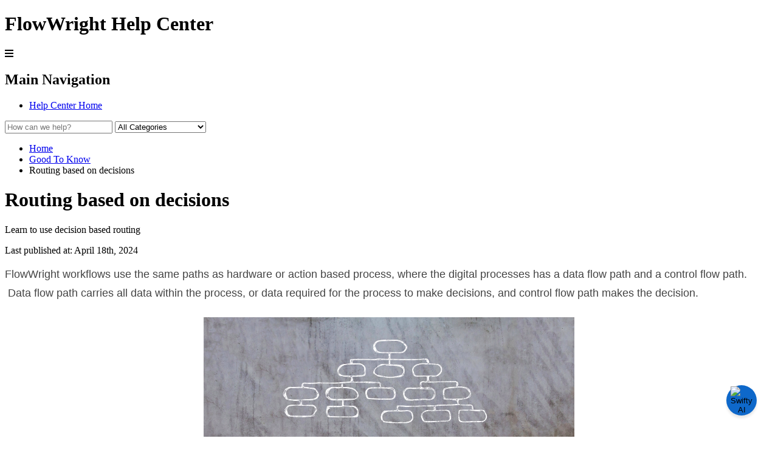

--- FILE ---
content_type: text/html; charset=utf-8
request_url: https://documentation.flowwright.com/en_US/cat-good-to-know/routing-based-on-decisions
body_size: 63017
content:
<!-- Powered by Helpjuice (https://www.helpjuice.com): The Ultimate Knowledge Base Solution -->
<!DOCTYPE html>
<html class="no-js" lang="">
<head>

  <meta name="og:image" content="" />



    <script type='text/javascript'>
window.__lo_site_id = 239928;

	(function() {
		var wa = document.createElement('script'); wa.type = 'text/javascript'; wa.async = true;
		wa.src = 'https://d10lpsik1i8c69.cloudfront.net/w.js';
		var s = document.getElementsByTagName('script')[0]; s.parentNode.insertBefore(wa, s);
	  })();
	</script>
	
	<!-- Google tag (gtag.js) -->
<script async src="https://www.googletagmanager.com/gtag/js?id=UA-107983036-1"></script>
<script>
  window.dataLayer = window.dataLayer || [];
  function gtag(){dataLayer.push(arguments);}
  gtag('js', new Date());

  gtag('config', 'UA-107983036-1');
</script>
	
    <meta name="google-site-verification" content="oe9JuZNf9Wv_Ec8jQE3D_5XDF6vNGDNXma8TRMYcukQ" />
    <meta http-equiv="X-UA-Compatible" content="IE=edge" />
    <meta charset="utf-8">
<script type="text/javascript">window.NREUM||(NREUM={});NREUM.info={"beacon":"bam.nr-data.net","errorBeacon":"bam.nr-data.net","licenseKey":"56aae830c8","applicationID":"15354177","transactionName":"JllXTUtXClVdF00NCwpBVVxdXwNmWgQRA0oOWFZOVV0CXl1KEQ4KEg==","queueTime":1,"applicationTime":138,"agent":""}</script>
<script type="text/javascript">(window.NREUM||(NREUM={})).init={ajax:{deny_list:["bam.nr-data.net"]},feature_flags:["soft_nav"]};(window.NREUM||(NREUM={})).loader_config={licenseKey:"56aae830c8",applicationID:"15354177",browserID:"15354210"};;/*! For license information please see nr-loader-rum-1.308.0.min.js.LICENSE.txt */
(()=>{var e,t,r={163:(e,t,r)=>{"use strict";r.d(t,{j:()=>E});var n=r(384),i=r(1741);var a=r(2555);r(860).K7.genericEvents;const s="experimental.resources",o="register",c=e=>{if(!e||"string"!=typeof e)return!1;try{document.createDocumentFragment().querySelector(e)}catch{return!1}return!0};var d=r(2614),u=r(944),l=r(8122);const f="[data-nr-mask]",g=e=>(0,l.a)(e,(()=>{const e={feature_flags:[],experimental:{allow_registered_children:!1,resources:!1},mask_selector:"*",block_selector:"[data-nr-block]",mask_input_options:{color:!1,date:!1,"datetime-local":!1,email:!1,month:!1,number:!1,range:!1,search:!1,tel:!1,text:!1,time:!1,url:!1,week:!1,textarea:!1,select:!1,password:!0}};return{ajax:{deny_list:void 0,block_internal:!0,enabled:!0,autoStart:!0},api:{get allow_registered_children(){return e.feature_flags.includes(o)||e.experimental.allow_registered_children},set allow_registered_children(t){e.experimental.allow_registered_children=t},duplicate_registered_data:!1},browser_consent_mode:{enabled:!1},distributed_tracing:{enabled:void 0,exclude_newrelic_header:void 0,cors_use_newrelic_header:void 0,cors_use_tracecontext_headers:void 0,allowed_origins:void 0},get feature_flags(){return e.feature_flags},set feature_flags(t){e.feature_flags=t},generic_events:{enabled:!0,autoStart:!0},harvest:{interval:30},jserrors:{enabled:!0,autoStart:!0},logging:{enabled:!0,autoStart:!0},metrics:{enabled:!0,autoStart:!0},obfuscate:void 0,page_action:{enabled:!0},page_view_event:{enabled:!0,autoStart:!0},page_view_timing:{enabled:!0,autoStart:!0},performance:{capture_marks:!1,capture_measures:!1,capture_detail:!0,resources:{get enabled(){return e.feature_flags.includes(s)||e.experimental.resources},set enabled(t){e.experimental.resources=t},asset_types:[],first_party_domains:[],ignore_newrelic:!0}},privacy:{cookies_enabled:!0},proxy:{assets:void 0,beacon:void 0},session:{expiresMs:d.wk,inactiveMs:d.BB},session_replay:{autoStart:!0,enabled:!1,preload:!1,sampling_rate:10,error_sampling_rate:100,collect_fonts:!1,inline_images:!1,fix_stylesheets:!0,mask_all_inputs:!0,get mask_text_selector(){return e.mask_selector},set mask_text_selector(t){c(t)?e.mask_selector="".concat(t,",").concat(f):""===t||null===t?e.mask_selector=f:(0,u.R)(5,t)},get block_class(){return"nr-block"},get ignore_class(){return"nr-ignore"},get mask_text_class(){return"nr-mask"},get block_selector(){return e.block_selector},set block_selector(t){c(t)?e.block_selector+=",".concat(t):""!==t&&(0,u.R)(6,t)},get mask_input_options(){return e.mask_input_options},set mask_input_options(t){t&&"object"==typeof t?e.mask_input_options={...t,password:!0}:(0,u.R)(7,t)}},session_trace:{enabled:!0,autoStart:!0},soft_navigations:{enabled:!0,autoStart:!0},spa:{enabled:!0,autoStart:!0},ssl:void 0,user_actions:{enabled:!0,elementAttributes:["id","className","tagName","type"]}}})());var p=r(6154),m=r(9324);let h=0;const v={buildEnv:m.F3,distMethod:m.Xs,version:m.xv,originTime:p.WN},b={consented:!1},y={appMetadata:{},get consented(){return this.session?.state?.consent||b.consented},set consented(e){b.consented=e},customTransaction:void 0,denyList:void 0,disabled:!1,harvester:void 0,isolatedBacklog:!1,isRecording:!1,loaderType:void 0,maxBytes:3e4,obfuscator:void 0,onerror:void 0,ptid:void 0,releaseIds:{},session:void 0,timeKeeper:void 0,registeredEntities:[],jsAttributesMetadata:{bytes:0},get harvestCount(){return++h}},_=e=>{const t=(0,l.a)(e,y),r=Object.keys(v).reduce((e,t)=>(e[t]={value:v[t],writable:!1,configurable:!0,enumerable:!0},e),{});return Object.defineProperties(t,r)};var w=r(5701);const x=e=>{const t=e.startsWith("http");e+="/",r.p=t?e:"https://"+e};var R=r(7836),k=r(3241);const A={accountID:void 0,trustKey:void 0,agentID:void 0,licenseKey:void 0,applicationID:void 0,xpid:void 0},S=e=>(0,l.a)(e,A),T=new Set;function E(e,t={},r,s){let{init:o,info:c,loader_config:d,runtime:u={},exposed:l=!0}=t;if(!c){const e=(0,n.pV)();o=e.init,c=e.info,d=e.loader_config}e.init=g(o||{}),e.loader_config=S(d||{}),c.jsAttributes??={},p.bv&&(c.jsAttributes.isWorker=!0),e.info=(0,a.D)(c);const f=e.init,m=[c.beacon,c.errorBeacon];T.has(e.agentIdentifier)||(f.proxy.assets&&(x(f.proxy.assets),m.push(f.proxy.assets)),f.proxy.beacon&&m.push(f.proxy.beacon),e.beacons=[...m],function(e){const t=(0,n.pV)();Object.getOwnPropertyNames(i.W.prototype).forEach(r=>{const n=i.W.prototype[r];if("function"!=typeof n||"constructor"===n)return;let a=t[r];e[r]&&!1!==e.exposed&&"micro-agent"!==e.runtime?.loaderType&&(t[r]=(...t)=>{const n=e[r](...t);return a?a(...t):n})})}(e),(0,n.US)("activatedFeatures",w.B)),u.denyList=[...f.ajax.deny_list||[],...f.ajax.block_internal?m:[]],u.ptid=e.agentIdentifier,u.loaderType=r,e.runtime=_(u),T.has(e.agentIdentifier)||(e.ee=R.ee.get(e.agentIdentifier),e.exposed=l,(0,k.W)({agentIdentifier:e.agentIdentifier,drained:!!w.B?.[e.agentIdentifier],type:"lifecycle",name:"initialize",feature:void 0,data:e.config})),T.add(e.agentIdentifier)}},384:(e,t,r)=>{"use strict";r.d(t,{NT:()=>s,US:()=>u,Zm:()=>o,bQ:()=>d,dV:()=>c,pV:()=>l});var n=r(6154),i=r(1863),a=r(1910);const s={beacon:"bam.nr-data.net",errorBeacon:"bam.nr-data.net"};function o(){return n.gm.NREUM||(n.gm.NREUM={}),void 0===n.gm.newrelic&&(n.gm.newrelic=n.gm.NREUM),n.gm.NREUM}function c(){let e=o();return e.o||(e.o={ST:n.gm.setTimeout,SI:n.gm.setImmediate||n.gm.setInterval,CT:n.gm.clearTimeout,XHR:n.gm.XMLHttpRequest,REQ:n.gm.Request,EV:n.gm.Event,PR:n.gm.Promise,MO:n.gm.MutationObserver,FETCH:n.gm.fetch,WS:n.gm.WebSocket},(0,a.i)(...Object.values(e.o))),e}function d(e,t){let r=o();r.initializedAgents??={},t.initializedAt={ms:(0,i.t)(),date:new Date},r.initializedAgents[e]=t}function u(e,t){o()[e]=t}function l(){return function(){let e=o();const t=e.info||{};e.info={beacon:s.beacon,errorBeacon:s.errorBeacon,...t}}(),function(){let e=o();const t=e.init||{};e.init={...t}}(),c(),function(){let e=o();const t=e.loader_config||{};e.loader_config={...t}}(),o()}},782:(e,t,r)=>{"use strict";r.d(t,{T:()=>n});const n=r(860).K7.pageViewTiming},860:(e,t,r)=>{"use strict";r.d(t,{$J:()=>u,K7:()=>c,P3:()=>d,XX:()=>i,Yy:()=>o,df:()=>a,qY:()=>n,v4:()=>s});const n="events",i="jserrors",a="browser/blobs",s="rum",o="browser/logs",c={ajax:"ajax",genericEvents:"generic_events",jserrors:i,logging:"logging",metrics:"metrics",pageAction:"page_action",pageViewEvent:"page_view_event",pageViewTiming:"page_view_timing",sessionReplay:"session_replay",sessionTrace:"session_trace",softNav:"soft_navigations",spa:"spa"},d={[c.pageViewEvent]:1,[c.pageViewTiming]:2,[c.metrics]:3,[c.jserrors]:4,[c.spa]:5,[c.ajax]:6,[c.sessionTrace]:7,[c.softNav]:8,[c.sessionReplay]:9,[c.logging]:10,[c.genericEvents]:11},u={[c.pageViewEvent]:s,[c.pageViewTiming]:n,[c.ajax]:n,[c.spa]:n,[c.softNav]:n,[c.metrics]:i,[c.jserrors]:i,[c.sessionTrace]:a,[c.sessionReplay]:a,[c.logging]:o,[c.genericEvents]:"ins"}},944:(e,t,r)=>{"use strict";r.d(t,{R:()=>i});var n=r(3241);function i(e,t){"function"==typeof console.debug&&(console.debug("New Relic Warning: https://github.com/newrelic/newrelic-browser-agent/blob/main/docs/warning-codes.md#".concat(e),t),(0,n.W)({agentIdentifier:null,drained:null,type:"data",name:"warn",feature:"warn",data:{code:e,secondary:t}}))}},1687:(e,t,r)=>{"use strict";r.d(t,{Ak:()=>d,Ze:()=>f,x3:()=>u});var n=r(3241),i=r(7836),a=r(3606),s=r(860),o=r(2646);const c={};function d(e,t){const r={staged:!1,priority:s.P3[t]||0};l(e),c[e].get(t)||c[e].set(t,r)}function u(e,t){e&&c[e]&&(c[e].get(t)&&c[e].delete(t),p(e,t,!1),c[e].size&&g(e))}function l(e){if(!e)throw new Error("agentIdentifier required");c[e]||(c[e]=new Map)}function f(e="",t="feature",r=!1){if(l(e),!e||!c[e].get(t)||r)return p(e,t);c[e].get(t).staged=!0,g(e)}function g(e){const t=Array.from(c[e]);t.every(([e,t])=>t.staged)&&(t.sort((e,t)=>e[1].priority-t[1].priority),t.forEach(([t])=>{c[e].delete(t),p(e,t)}))}function p(e,t,r=!0){const s=e?i.ee.get(e):i.ee,c=a.i.handlers;if(!s.aborted&&s.backlog&&c){if((0,n.W)({agentIdentifier:e,type:"lifecycle",name:"drain",feature:t}),r){const e=s.backlog[t],r=c[t];if(r){for(let t=0;e&&t<e.length;++t)m(e[t],r);Object.entries(r).forEach(([e,t])=>{Object.values(t||{}).forEach(t=>{t[0]?.on&&t[0]?.context()instanceof o.y&&t[0].on(e,t[1])})})}}s.isolatedBacklog||delete c[t],s.backlog[t]=null,s.emit("drain-"+t,[])}}function m(e,t){var r=e[1];Object.values(t[r]||{}).forEach(t=>{var r=e[0];if(t[0]===r){var n=t[1],i=e[3],a=e[2];n.apply(i,a)}})}},1738:(e,t,r)=>{"use strict";r.d(t,{U:()=>g,Y:()=>f});var n=r(3241),i=r(9908),a=r(1863),s=r(944),o=r(5701),c=r(3969),d=r(8362),u=r(860),l=r(4261);function f(e,t,r,a){const f=a||r;!f||f[e]&&f[e]!==d.d.prototype[e]||(f[e]=function(){(0,i.p)(c.xV,["API/"+e+"/called"],void 0,u.K7.metrics,r.ee),(0,n.W)({agentIdentifier:r.agentIdentifier,drained:!!o.B?.[r.agentIdentifier],type:"data",name:"api",feature:l.Pl+e,data:{}});try{return t.apply(this,arguments)}catch(e){(0,s.R)(23,e)}})}function g(e,t,r,n,s){const o=e.info;null===r?delete o.jsAttributes[t]:o.jsAttributes[t]=r,(s||null===r)&&(0,i.p)(l.Pl+n,[(0,a.t)(),t,r],void 0,"session",e.ee)}},1741:(e,t,r)=>{"use strict";r.d(t,{W:()=>a});var n=r(944),i=r(4261);class a{#e(e,...t){if(this[e]!==a.prototype[e])return this[e](...t);(0,n.R)(35,e)}addPageAction(e,t){return this.#e(i.hG,e,t)}register(e){return this.#e(i.eY,e)}recordCustomEvent(e,t){return this.#e(i.fF,e,t)}setPageViewName(e,t){return this.#e(i.Fw,e,t)}setCustomAttribute(e,t,r){return this.#e(i.cD,e,t,r)}noticeError(e,t){return this.#e(i.o5,e,t)}setUserId(e,t=!1){return this.#e(i.Dl,e,t)}setApplicationVersion(e){return this.#e(i.nb,e)}setErrorHandler(e){return this.#e(i.bt,e)}addRelease(e,t){return this.#e(i.k6,e,t)}log(e,t){return this.#e(i.$9,e,t)}start(){return this.#e(i.d3)}finished(e){return this.#e(i.BL,e)}recordReplay(){return this.#e(i.CH)}pauseReplay(){return this.#e(i.Tb)}addToTrace(e){return this.#e(i.U2,e)}setCurrentRouteName(e){return this.#e(i.PA,e)}interaction(e){return this.#e(i.dT,e)}wrapLogger(e,t,r){return this.#e(i.Wb,e,t,r)}measure(e,t){return this.#e(i.V1,e,t)}consent(e){return this.#e(i.Pv,e)}}},1863:(e,t,r)=>{"use strict";function n(){return Math.floor(performance.now())}r.d(t,{t:()=>n})},1910:(e,t,r)=>{"use strict";r.d(t,{i:()=>a});var n=r(944);const i=new Map;function a(...e){return e.every(e=>{if(i.has(e))return i.get(e);const t="function"==typeof e?e.toString():"",r=t.includes("[native code]"),a=t.includes("nrWrapper");return r||a||(0,n.R)(64,e?.name||t),i.set(e,r),r})}},2555:(e,t,r)=>{"use strict";r.d(t,{D:()=>o,f:()=>s});var n=r(384),i=r(8122);const a={beacon:n.NT.beacon,errorBeacon:n.NT.errorBeacon,licenseKey:void 0,applicationID:void 0,sa:void 0,queueTime:void 0,applicationTime:void 0,ttGuid:void 0,user:void 0,account:void 0,product:void 0,extra:void 0,jsAttributes:{},userAttributes:void 0,atts:void 0,transactionName:void 0,tNamePlain:void 0};function s(e){try{return!!e.licenseKey&&!!e.errorBeacon&&!!e.applicationID}catch(e){return!1}}const o=e=>(0,i.a)(e,a)},2614:(e,t,r)=>{"use strict";r.d(t,{BB:()=>s,H3:()=>n,g:()=>d,iL:()=>c,tS:()=>o,uh:()=>i,wk:()=>a});const n="NRBA",i="SESSION",a=144e5,s=18e5,o={STARTED:"session-started",PAUSE:"session-pause",RESET:"session-reset",RESUME:"session-resume",UPDATE:"session-update"},c={SAME_TAB:"same-tab",CROSS_TAB:"cross-tab"},d={OFF:0,FULL:1,ERROR:2}},2646:(e,t,r)=>{"use strict";r.d(t,{y:()=>n});class n{constructor(e){this.contextId=e}}},2843:(e,t,r)=>{"use strict";r.d(t,{G:()=>a,u:()=>i});var n=r(3878);function i(e,t=!1,r,i){(0,n.DD)("visibilitychange",function(){if(t)return void("hidden"===document.visibilityState&&e());e(document.visibilityState)},r,i)}function a(e,t,r){(0,n.sp)("pagehide",e,t,r)}},3241:(e,t,r)=>{"use strict";r.d(t,{W:()=>a});var n=r(6154);const i="newrelic";function a(e={}){try{n.gm.dispatchEvent(new CustomEvent(i,{detail:e}))}catch(e){}}},3606:(e,t,r)=>{"use strict";r.d(t,{i:()=>a});var n=r(9908);a.on=s;var i=a.handlers={};function a(e,t,r,a){s(a||n.d,i,e,t,r)}function s(e,t,r,i,a){a||(a="feature"),e||(e=n.d);var s=t[a]=t[a]||{};(s[r]=s[r]||[]).push([e,i])}},3878:(e,t,r)=>{"use strict";function n(e,t){return{capture:e,passive:!1,signal:t}}function i(e,t,r=!1,i){window.addEventListener(e,t,n(r,i))}function a(e,t,r=!1,i){document.addEventListener(e,t,n(r,i))}r.d(t,{DD:()=>a,jT:()=>n,sp:()=>i})},3969:(e,t,r)=>{"use strict";r.d(t,{TZ:()=>n,XG:()=>o,rs:()=>i,xV:()=>s,z_:()=>a});const n=r(860).K7.metrics,i="sm",a="cm",s="storeSupportabilityMetrics",o="storeEventMetrics"},4234:(e,t,r)=>{"use strict";r.d(t,{W:()=>a});var n=r(7836),i=r(1687);class a{constructor(e,t){this.agentIdentifier=e,this.ee=n.ee.get(e),this.featureName=t,this.blocked=!1}deregisterDrain(){(0,i.x3)(this.agentIdentifier,this.featureName)}}},4261:(e,t,r)=>{"use strict";r.d(t,{$9:()=>d,BL:()=>o,CH:()=>g,Dl:()=>_,Fw:()=>y,PA:()=>h,Pl:()=>n,Pv:()=>k,Tb:()=>l,U2:()=>a,V1:()=>R,Wb:()=>x,bt:()=>b,cD:()=>v,d3:()=>w,dT:()=>c,eY:()=>p,fF:()=>f,hG:()=>i,k6:()=>s,nb:()=>m,o5:()=>u});const n="api-",i="addPageAction",a="addToTrace",s="addRelease",o="finished",c="interaction",d="log",u="noticeError",l="pauseReplay",f="recordCustomEvent",g="recordReplay",p="register",m="setApplicationVersion",h="setCurrentRouteName",v="setCustomAttribute",b="setErrorHandler",y="setPageViewName",_="setUserId",w="start",x="wrapLogger",R="measure",k="consent"},5289:(e,t,r)=>{"use strict";r.d(t,{GG:()=>s,Qr:()=>c,sB:()=>o});var n=r(3878),i=r(6389);function a(){return"undefined"==typeof document||"complete"===document.readyState}function s(e,t){if(a())return e();const r=(0,i.J)(e),s=setInterval(()=>{a()&&(clearInterval(s),r())},500);(0,n.sp)("load",r,t)}function o(e){if(a())return e();(0,n.DD)("DOMContentLoaded",e)}function c(e){if(a())return e();(0,n.sp)("popstate",e)}},5607:(e,t,r)=>{"use strict";r.d(t,{W:()=>n});const n=(0,r(9566).bz)()},5701:(e,t,r)=>{"use strict";r.d(t,{B:()=>a,t:()=>s});var n=r(3241);const i=new Set,a={};function s(e,t){const r=t.agentIdentifier;a[r]??={},e&&"object"==typeof e&&(i.has(r)||(t.ee.emit("rumresp",[e]),a[r]=e,i.add(r),(0,n.W)({agentIdentifier:r,loaded:!0,drained:!0,type:"lifecycle",name:"load",feature:void 0,data:e})))}},6154:(e,t,r)=>{"use strict";r.d(t,{OF:()=>c,RI:()=>i,WN:()=>u,bv:()=>a,eN:()=>l,gm:()=>s,mw:()=>o,sb:()=>d});var n=r(1863);const i="undefined"!=typeof window&&!!window.document,a="undefined"!=typeof WorkerGlobalScope&&("undefined"!=typeof self&&self instanceof WorkerGlobalScope&&self.navigator instanceof WorkerNavigator||"undefined"!=typeof globalThis&&globalThis instanceof WorkerGlobalScope&&globalThis.navigator instanceof WorkerNavigator),s=i?window:"undefined"!=typeof WorkerGlobalScope&&("undefined"!=typeof self&&self instanceof WorkerGlobalScope&&self||"undefined"!=typeof globalThis&&globalThis instanceof WorkerGlobalScope&&globalThis),o=Boolean("hidden"===s?.document?.visibilityState),c=/iPad|iPhone|iPod/.test(s.navigator?.userAgent),d=c&&"undefined"==typeof SharedWorker,u=((()=>{const e=s.navigator?.userAgent?.match(/Firefox[/\s](\d+\.\d+)/);Array.isArray(e)&&e.length>=2&&e[1]})(),Date.now()-(0,n.t)()),l=()=>"undefined"!=typeof PerformanceNavigationTiming&&s?.performance?.getEntriesByType("navigation")?.[0]?.responseStart},6389:(e,t,r)=>{"use strict";function n(e,t=500,r={}){const n=r?.leading||!1;let i;return(...r)=>{n&&void 0===i&&(e.apply(this,r),i=setTimeout(()=>{i=clearTimeout(i)},t)),n||(clearTimeout(i),i=setTimeout(()=>{e.apply(this,r)},t))}}function i(e){let t=!1;return(...r)=>{t||(t=!0,e.apply(this,r))}}r.d(t,{J:()=>i,s:()=>n})},6630:(e,t,r)=>{"use strict";r.d(t,{T:()=>n});const n=r(860).K7.pageViewEvent},7699:(e,t,r)=>{"use strict";r.d(t,{It:()=>a,KC:()=>o,No:()=>i,qh:()=>s});var n=r(860);const i=16e3,a=1e6,s="SESSION_ERROR",o={[n.K7.logging]:!0,[n.K7.genericEvents]:!1,[n.K7.jserrors]:!1,[n.K7.ajax]:!1}},7836:(e,t,r)=>{"use strict";r.d(t,{P:()=>o,ee:()=>c});var n=r(384),i=r(8990),a=r(2646),s=r(5607);const o="nr@context:".concat(s.W),c=function e(t,r){var n={},s={},u={},l=!1;try{l=16===r.length&&d.initializedAgents?.[r]?.runtime.isolatedBacklog}catch(e){}var f={on:p,addEventListener:p,removeEventListener:function(e,t){var r=n[e];if(!r)return;for(var i=0;i<r.length;i++)r[i]===t&&r.splice(i,1)},emit:function(e,r,n,i,a){!1!==a&&(a=!0);if(c.aborted&&!i)return;t&&a&&t.emit(e,r,n);var o=g(n);m(e).forEach(e=>{e.apply(o,r)});var d=v()[s[e]];d&&d.push([f,e,r,o]);return o},get:h,listeners:m,context:g,buffer:function(e,t){const r=v();if(t=t||"feature",f.aborted)return;Object.entries(e||{}).forEach(([e,n])=>{s[n]=t,t in r||(r[t]=[])})},abort:function(){f._aborted=!0,Object.keys(f.backlog).forEach(e=>{delete f.backlog[e]})},isBuffering:function(e){return!!v()[s[e]]},debugId:r,backlog:l?{}:t&&"object"==typeof t.backlog?t.backlog:{},isolatedBacklog:l};return Object.defineProperty(f,"aborted",{get:()=>{let e=f._aborted||!1;return e||(t&&(e=t.aborted),e)}}),f;function g(e){return e&&e instanceof a.y?e:e?(0,i.I)(e,o,()=>new a.y(o)):new a.y(o)}function p(e,t){n[e]=m(e).concat(t)}function m(e){return n[e]||[]}function h(t){return u[t]=u[t]||e(f,t)}function v(){return f.backlog}}(void 0,"globalEE"),d=(0,n.Zm)();d.ee||(d.ee=c)},8122:(e,t,r)=>{"use strict";r.d(t,{a:()=>i});var n=r(944);function i(e,t){try{if(!e||"object"!=typeof e)return(0,n.R)(3);if(!t||"object"!=typeof t)return(0,n.R)(4);const r=Object.create(Object.getPrototypeOf(t),Object.getOwnPropertyDescriptors(t)),a=0===Object.keys(r).length?e:r;for(let s in a)if(void 0!==e[s])try{if(null===e[s]){r[s]=null;continue}Array.isArray(e[s])&&Array.isArray(t[s])?r[s]=Array.from(new Set([...e[s],...t[s]])):"object"==typeof e[s]&&"object"==typeof t[s]?r[s]=i(e[s],t[s]):r[s]=e[s]}catch(e){r[s]||(0,n.R)(1,e)}return r}catch(e){(0,n.R)(2,e)}}},8362:(e,t,r)=>{"use strict";r.d(t,{d:()=>a});var n=r(9566),i=r(1741);class a extends i.W{agentIdentifier=(0,n.LA)(16)}},8374:(e,t,r)=>{r.nc=(()=>{try{return document?.currentScript?.nonce}catch(e){}return""})()},8990:(e,t,r)=>{"use strict";r.d(t,{I:()=>i});var n=Object.prototype.hasOwnProperty;function i(e,t,r){if(n.call(e,t))return e[t];var i=r();if(Object.defineProperty&&Object.keys)try{return Object.defineProperty(e,t,{value:i,writable:!0,enumerable:!1}),i}catch(e){}return e[t]=i,i}},9324:(e,t,r)=>{"use strict";r.d(t,{F3:()=>i,Xs:()=>a,xv:()=>n});const n="1.308.0",i="PROD",a="CDN"},9566:(e,t,r)=>{"use strict";r.d(t,{LA:()=>o,bz:()=>s});var n=r(6154);const i="xxxxxxxx-xxxx-4xxx-yxxx-xxxxxxxxxxxx";function a(e,t){return e?15&e[t]:16*Math.random()|0}function s(){const e=n.gm?.crypto||n.gm?.msCrypto;let t,r=0;return e&&e.getRandomValues&&(t=e.getRandomValues(new Uint8Array(30))),i.split("").map(e=>"x"===e?a(t,r++).toString(16):"y"===e?(3&a()|8).toString(16):e).join("")}function o(e){const t=n.gm?.crypto||n.gm?.msCrypto;let r,i=0;t&&t.getRandomValues&&(r=t.getRandomValues(new Uint8Array(e)));const s=[];for(var o=0;o<e;o++)s.push(a(r,i++).toString(16));return s.join("")}},9908:(e,t,r)=>{"use strict";r.d(t,{d:()=>n,p:()=>i});var n=r(7836).ee.get("handle");function i(e,t,r,i,a){a?(a.buffer([e],i),a.emit(e,t,r)):(n.buffer([e],i),n.emit(e,t,r))}}},n={};function i(e){var t=n[e];if(void 0!==t)return t.exports;var a=n[e]={exports:{}};return r[e](a,a.exports,i),a.exports}i.m=r,i.d=(e,t)=>{for(var r in t)i.o(t,r)&&!i.o(e,r)&&Object.defineProperty(e,r,{enumerable:!0,get:t[r]})},i.f={},i.e=e=>Promise.all(Object.keys(i.f).reduce((t,r)=>(i.f[r](e,t),t),[])),i.u=e=>"nr-rum-1.308.0.min.js",i.o=(e,t)=>Object.prototype.hasOwnProperty.call(e,t),e={},t="NRBA-1.308.0.PROD:",i.l=(r,n,a,s)=>{if(e[r])e[r].push(n);else{var o,c;if(void 0!==a)for(var d=document.getElementsByTagName("script"),u=0;u<d.length;u++){var l=d[u];if(l.getAttribute("src")==r||l.getAttribute("data-webpack")==t+a){o=l;break}}if(!o){c=!0;var f={296:"sha512-+MIMDsOcckGXa1EdWHqFNv7P+JUkd5kQwCBr3KE6uCvnsBNUrdSt4a/3/L4j4TxtnaMNjHpza2/erNQbpacJQA=="};(o=document.createElement("script")).charset="utf-8",i.nc&&o.setAttribute("nonce",i.nc),o.setAttribute("data-webpack",t+a),o.src=r,0!==o.src.indexOf(window.location.origin+"/")&&(o.crossOrigin="anonymous"),f[s]&&(o.integrity=f[s])}e[r]=[n];var g=(t,n)=>{o.onerror=o.onload=null,clearTimeout(p);var i=e[r];if(delete e[r],o.parentNode&&o.parentNode.removeChild(o),i&&i.forEach(e=>e(n)),t)return t(n)},p=setTimeout(g.bind(null,void 0,{type:"timeout",target:o}),12e4);o.onerror=g.bind(null,o.onerror),o.onload=g.bind(null,o.onload),c&&document.head.appendChild(o)}},i.r=e=>{"undefined"!=typeof Symbol&&Symbol.toStringTag&&Object.defineProperty(e,Symbol.toStringTag,{value:"Module"}),Object.defineProperty(e,"__esModule",{value:!0})},i.p="https://js-agent.newrelic.com/",(()=>{var e={374:0,840:0};i.f.j=(t,r)=>{var n=i.o(e,t)?e[t]:void 0;if(0!==n)if(n)r.push(n[2]);else{var a=new Promise((r,i)=>n=e[t]=[r,i]);r.push(n[2]=a);var s=i.p+i.u(t),o=new Error;i.l(s,r=>{if(i.o(e,t)&&(0!==(n=e[t])&&(e[t]=void 0),n)){var a=r&&("load"===r.type?"missing":r.type),s=r&&r.target&&r.target.src;o.message="Loading chunk "+t+" failed: ("+a+": "+s+")",o.name="ChunkLoadError",o.type=a,o.request=s,n[1](o)}},"chunk-"+t,t)}};var t=(t,r)=>{var n,a,[s,o,c]=r,d=0;if(s.some(t=>0!==e[t])){for(n in o)i.o(o,n)&&(i.m[n]=o[n]);if(c)c(i)}for(t&&t(r);d<s.length;d++)a=s[d],i.o(e,a)&&e[a]&&e[a][0](),e[a]=0},r=self["webpackChunk:NRBA-1.308.0.PROD"]=self["webpackChunk:NRBA-1.308.0.PROD"]||[];r.forEach(t.bind(null,0)),r.push=t.bind(null,r.push.bind(r))})(),(()=>{"use strict";i(8374);var e=i(8362),t=i(860);const r=Object.values(t.K7);var n=i(163);var a=i(9908),s=i(1863),o=i(4261),c=i(1738);var d=i(1687),u=i(4234),l=i(5289),f=i(6154),g=i(944),p=i(384);const m=e=>f.RI&&!0===e?.privacy.cookies_enabled;function h(e){return!!(0,p.dV)().o.MO&&m(e)&&!0===e?.session_trace.enabled}var v=i(6389),b=i(7699);class y extends u.W{constructor(e,t){super(e.agentIdentifier,t),this.agentRef=e,this.abortHandler=void 0,this.featAggregate=void 0,this.loadedSuccessfully=void 0,this.onAggregateImported=new Promise(e=>{this.loadedSuccessfully=e}),this.deferred=Promise.resolve(),!1===e.init[this.featureName].autoStart?this.deferred=new Promise((t,r)=>{this.ee.on("manual-start-all",(0,v.J)(()=>{(0,d.Ak)(e.agentIdentifier,this.featureName),t()}))}):(0,d.Ak)(e.agentIdentifier,t)}importAggregator(e,t,r={}){if(this.featAggregate)return;const n=async()=>{let n;await this.deferred;try{if(m(e.init)){const{setupAgentSession:t}=await i.e(296).then(i.bind(i,3305));n=t(e)}}catch(e){(0,g.R)(20,e),this.ee.emit("internal-error",[e]),(0,a.p)(b.qh,[e],void 0,this.featureName,this.ee)}try{if(!this.#t(this.featureName,n,e.init))return(0,d.Ze)(this.agentIdentifier,this.featureName),void this.loadedSuccessfully(!1);const{Aggregate:i}=await t();this.featAggregate=new i(e,r),e.runtime.harvester.initializedAggregates.push(this.featAggregate),this.loadedSuccessfully(!0)}catch(e){(0,g.R)(34,e),this.abortHandler?.(),(0,d.Ze)(this.agentIdentifier,this.featureName,!0),this.loadedSuccessfully(!1),this.ee&&this.ee.abort()}};f.RI?(0,l.GG)(()=>n(),!0):n()}#t(e,r,n){if(this.blocked)return!1;switch(e){case t.K7.sessionReplay:return h(n)&&!!r;case t.K7.sessionTrace:return!!r;default:return!0}}}var _=i(6630),w=i(2614),x=i(3241);class R extends y{static featureName=_.T;constructor(e){var t;super(e,_.T),this.setupInspectionEvents(e.agentIdentifier),t=e,(0,c.Y)(o.Fw,function(e,r){"string"==typeof e&&("/"!==e.charAt(0)&&(e="/"+e),t.runtime.customTransaction=(r||"http://custom.transaction")+e,(0,a.p)(o.Pl+o.Fw,[(0,s.t)()],void 0,void 0,t.ee))},t),this.importAggregator(e,()=>i.e(296).then(i.bind(i,3943)))}setupInspectionEvents(e){const t=(t,r)=>{t&&(0,x.W)({agentIdentifier:e,timeStamp:t.timeStamp,loaded:"complete"===t.target.readyState,type:"window",name:r,data:t.target.location+""})};(0,l.sB)(e=>{t(e,"DOMContentLoaded")}),(0,l.GG)(e=>{t(e,"load")}),(0,l.Qr)(e=>{t(e,"navigate")}),this.ee.on(w.tS.UPDATE,(t,r)=>{(0,x.W)({agentIdentifier:e,type:"lifecycle",name:"session",data:r})})}}class k extends e.d{constructor(e){var t;(super(),f.gm)?(this.features={},(0,p.bQ)(this.agentIdentifier,this),this.desiredFeatures=new Set(e.features||[]),this.desiredFeatures.add(R),(0,n.j)(this,e,e.loaderType||"agent"),t=this,(0,c.Y)(o.cD,function(e,r,n=!1){if("string"==typeof e){if(["string","number","boolean"].includes(typeof r)||null===r)return(0,c.U)(t,e,r,o.cD,n);(0,g.R)(40,typeof r)}else(0,g.R)(39,typeof e)},t),function(e){(0,c.Y)(o.Dl,function(t,r=!1){if("string"!=typeof t&&null!==t)return void(0,g.R)(41,typeof t);const n=e.info.jsAttributes["enduser.id"];r&&null!=n&&n!==t?(0,a.p)(o.Pl+"setUserIdAndResetSession",[t],void 0,"session",e.ee):(0,c.U)(e,"enduser.id",t,o.Dl,!0)},e)}(this),function(e){(0,c.Y)(o.nb,function(t){if("string"==typeof t||null===t)return(0,c.U)(e,"application.version",t,o.nb,!1);(0,g.R)(42,typeof t)},e)}(this),function(e){(0,c.Y)(o.d3,function(){e.ee.emit("manual-start-all")},e)}(this),function(e){(0,c.Y)(o.Pv,function(t=!0){if("boolean"==typeof t){if((0,a.p)(o.Pl+o.Pv,[t],void 0,"session",e.ee),e.runtime.consented=t,t){const t=e.features.page_view_event;t.onAggregateImported.then(e=>{const r=t.featAggregate;e&&!r.sentRum&&r.sendRum()})}}else(0,g.R)(65,typeof t)},e)}(this),this.run()):(0,g.R)(21)}get config(){return{info:this.info,init:this.init,loader_config:this.loader_config,runtime:this.runtime}}get api(){return this}run(){try{const e=function(e){const t={};return r.forEach(r=>{t[r]=!!e[r]?.enabled}),t}(this.init),n=[...this.desiredFeatures];n.sort((e,r)=>t.P3[e.featureName]-t.P3[r.featureName]),n.forEach(r=>{if(!e[r.featureName]&&r.featureName!==t.K7.pageViewEvent)return;if(r.featureName===t.K7.spa)return void(0,g.R)(67);const n=function(e){switch(e){case t.K7.ajax:return[t.K7.jserrors];case t.K7.sessionTrace:return[t.K7.ajax,t.K7.pageViewEvent];case t.K7.sessionReplay:return[t.K7.sessionTrace];case t.K7.pageViewTiming:return[t.K7.pageViewEvent];default:return[]}}(r.featureName).filter(e=>!(e in this.features));n.length>0&&(0,g.R)(36,{targetFeature:r.featureName,missingDependencies:n}),this.features[r.featureName]=new r(this)})}catch(e){(0,g.R)(22,e);for(const e in this.features)this.features[e].abortHandler?.();const t=(0,p.Zm)();delete t.initializedAgents[this.agentIdentifier]?.features,delete this.sharedAggregator;return t.ee.get(this.agentIdentifier).abort(),!1}}}var A=i(2843),S=i(782);class T extends y{static featureName=S.T;constructor(e){super(e,S.T),f.RI&&((0,A.u)(()=>(0,a.p)("docHidden",[(0,s.t)()],void 0,S.T,this.ee),!0),(0,A.G)(()=>(0,a.p)("winPagehide",[(0,s.t)()],void 0,S.T,this.ee)),this.importAggregator(e,()=>i.e(296).then(i.bind(i,2117))))}}var E=i(3969);class I extends y{static featureName=E.TZ;constructor(e){super(e,E.TZ),f.RI&&document.addEventListener("securitypolicyviolation",e=>{(0,a.p)(E.xV,["Generic/CSPViolation/Detected"],void 0,this.featureName,this.ee)}),this.importAggregator(e,()=>i.e(296).then(i.bind(i,9623)))}}new k({features:[R,T,I],loaderType:"lite"})})()})();</script>
    <!--[if IE]><meta http-equiv="X-UA-Compatible" content="IE=edge"><![endif]-->
    <meta name="viewport" content="width=device-width,initial-scale=1.0,user-scalable=no"/>
    
    
        <title>Routing based on decisions - FlowWright</title>
    
  
    
        <meta name="description" content="FlowWright workflows use the same paths as hardware or action based process, where the digital processes has a data flow path and a control flow path.  Dat" />
        
        <!-- Facebook Open Graph data -->
        <meta property="og:title" content="Routing based on decisions" />
        <meta property="og:type" content="website" />
        <meta property="og:url" content="https://documentation.flowwright.com/cat-good-to-know/routing-based-on-decisions" />
        
        <meta property="og:description" content="FlowWright workflows use the same paths as hardware or action based process, where the digital processes has a data flow path and a control flow path.  Dat" />
        <meta property="og:site_name" content="FlowWright" />
        
        <!-- Twitter Card data -->
        <meta name="twitter:card" content="summary_large_image">
        <meta name="twitter:title" content="Routing based on decisions">
        <meta name="twitter:description" content="FlowWright workflows use the same paths as hardware or action based process, where the digital processes has a data flow path and a control flow path.  Dat">
        <meta name="twitter:image:src" content="https://documentation.flowwright.comhttps://s3.amazonaws.com/helpjuice-static/helpjuice_production%2Fuploads%2Fupload%2Fimage%2F8802%2Fdirect%2F1619221574039-1619221574039.png">
    
    
    
    <!--Canonical Meta tags from Webnode-->
    

    
        <link rel="canonical" href="https://documentation.flowwright.com//en_US/cat-good-to-know/routing-based-on-decisions" />
    
    
    <!-- Upload and insert your favicon here -->
    <!-- <link rel="shortcut icon" type="image/vnd.microsoft.icon" href="" /> -->
    <link rel="stylesheet" href="https://helpjuice-static.s3.amazonaws.com/assets.helpjuice.com/country-flags/flags.min.css">
    <link rel="stylesheet" href="https://s3.amazonaws.com/assets.helpjuice.com/fontawesome/css/all.min.css">
    <link rel="stylesheet" href="https://cdnjs.cloudflare.com/ajax/libs/highlight.js/9.18.3/styles/foundation.min.css" integrity="sha512-6wXxZrYQz15y9/7Een4KL2jaVIgDue52ESMiNNa5nk2OGBp0e4JhsFiyNXdMI4Oe269AaoqkA3wGI9kL4gBRKQ==" crossorigin="anonymous" />
    <link rel="stylesheet" href="/feedbacks.css">
    <script src="/feedbacks.js" defer></script>
    <link rel="stylesheet" href="/knowledgebase.css">
    <script src="/knowledgebase.js" defer></script>
          
    <link href="https://static.helpjuice.com/helpjuice_production/uploads/account/8802/main_css_8802-6b745dc5a985d34aebc6fbf30228995d28793f62e582840f63394e1961e1550d.css" media="all" rel="stylesheet" />


    <script src="https://code.jquery.com/jquery-3.3.1.min.js" integrity="sha256-FgpCb/KJQlLNfOu91ta32o/NMZxltwRo8QtmkMRdAu8=" crossorigin="anonymous"></script>
    
<meta name="question-id" content="896883"><meta name="category-id" content="160457"><meta name="flow-id" content=""><meta name="recaptcha-site-key" content="6LfaD-AaAAAAAKJ3nY_ZfSsx9FrD6G6JNfPoHFR-"><meta name="require-contact-captcha" content="true"><meta name="current-language" content="en_US"><meta name="knowledge-base-url" content="https://documentation.flowwright.com/?kb_language=en_US"><meta name="current-user-id" content=""><meta name="ignore-users-analytics" content="true"><meta name="reading-timeout" content="10000"><meta name="account-subdirectory-prefix" content=""><meta name="current-account-id" content="8802"><meta name="account-subdomain" content="flowwright"><meta name="helpjuice-knowledge-base-url" content="https://flowwright.helpjuice.com/"><meta name="swifty-voice-call-enabled" content="true"><meta name="voice-connector-enabled" content="true"><meta name="chat-theme-color" content="#0e68ca"><meta name="chat-position" content="bottomRight"><meta name="chat-links-color" content="#0e68ca"><meta name="chat-link-sources" content="true"><meta name="chat-header" content="FlowWright AI chat"><meta name="chat-welcome-header" content="Ask Anything With FlowWright AI Chat"><meta name="chat-welcome-message" content="Need answers? Let us guide you with a wide range of helpful articles and suggested questions"><meta name="chat-input-placeholder" content="Ask, write, or search for anything..."><meta name="chat-no-results-message" content="Sorry, we couldn&#39;t find any results. Please contact our team for further assistance."><meta name="chat-icon-url" content=""><meta name="search-theme-color" content="#FFFFFF"><meta name="search-placeholder" content=""><meta name="search-text-color" content=""><meta name="search-enable-ai" content="true"><meta name="search-ask-ai-title" content=""><meta name="search-allow-highlighting" content="true"><meta name="search-enable-users-filter" content="true"></head>
<body class="creativeness-theme question_page">
    <!--START_COMPONENT_ADMIN_NAVBAR-->
    
    <!--END_COMPONENT_ADMIN_NAVBAR-->
    
     <!--START_COMPONENT_QUESTION_ARCHIVE-->
    
    <!--END_COMPONENT_QUESTION_ARCHIVE-->
    
    <div class="wrapper">
        <h1 class="visually-hidden">FlowWright Help Center</h1>
        <!-- START_COMPONENT_HEADER -->
        <div id="navbar" data-helpjuice-component="Header" data-helpjuice-element="Container" data-helpjuice-attributes="background">
            
            <div class="container">
                 <div id="branding">
                    <a href="https://flowwright.com" target="_blank" class="logo" data-helpjuice-element="Header Logo" data-helpjuice-attributes="visibility">
                        <span class="altLogo" aria-label="FlowWright logo">
                        </span> 
                    </a>
                    <div class="menu-icon" data-helpjuice-element="Menu icon - Mobile" data-helpjuice-attributes="visibility,color,font_size">
                        <i class="fa fa-bars" aria-hidden="true"></i>
                    </div>
                </div>
                
                <nav class="main-navigation">
                    <h2 class="visually-hidden">Main Navigation</h2>
                    <ul class="main-menu" data-helpjuice-element="Header Navigation" data-helpjuice-attributes="link_list,font_size,color,visibility">
                        <li><a href="/">Help Center Home</a></li>
                        <!--<li><a href="/contact-us">Contact Us</a></li>-->
                    </ul>
                    
                </nav>
            </div>
        </div>
        <!-- END_COMPONENT_HEADER -->
        
        <!-- START_COMPONENT_ARTICLE_PAGE_INTRO -->
        
        <header id="question-header" data-helpjuice-component="Article Intro" data-helpjuice-element="Container" data-helpjuice-pages="question_page" data-helpjuice-attributes="background">
            <div class="container">
                <div class="column-left">
                    <form class="search-form" autocomplete="off">
                        <input id="search" type="search" placeholder="How can we help?" autocomplete="off" data-helpjuice-element="Search placeholder" data-helpjuice-attributes="placeholder,color,font_size">
                        <select id="category-select" data-helpjuice-element="Select category dropdown" data-helpjuice-attributes="color,font_size,visibility" data-helpjuice-related-elements="Default Value">
                            <option value = "0" data-helpjuice-element="Default Value" data-helpjuice-attributes="text">All Categories</option>
                            
                            <option value=453067>v10.x Documentation</option>
                            
                            <option value=1252678>v9.x Documentation</option>
                            
                            <option value=156511>Release Notes</option>
                            
                            <option value=158434>How Do I ?</option>
                            
                            <option value=160457>Good To Know</option>
                            
                            <option value=282096>Technical Articles</option>
                            
                            <option value=261769>Online Video Tutorials</option>
                            
                            <option value=505260>FlowWrightPM</option>
                            
                        </select>
                    </form>
                </div>
                <div class="column-right">
                                
                </div>
            </div>
        </header>
        
        <!-- END_COMPONENT_ARTICLE_PAGE_INTRO -->
        
        <!-- START_COMPONENT_INDEX_PAGE_INTRO -->
        
        <!-- END_COMPONENT_INDEX_PAGE_INTRO -->
        
        <!-- START_COMPONENT_CATEGORY_PAGE_INTRO -->
        
        <!-- END_COMPONENT_CATEGORY_PAGE_INTRO -->


        <!-- START_COMPONENT_ARTICLE_CONTENT -->
<main id="page_content" class="with-sidebar" class="main-content" data-helpjuice-component="Article Content" data-helpjuice-element="Container" data-helpjuice-attributes="background">
    <div class="container">
        <div class="main-content">
            <ul class="breadcrumb" data-helpjuice-element="Breadcrumb" data-helpjuice-attributes="font_size,color,visibility">
                <li><a href="/" data-helpjuice-element="Home Link" data-helpjuice-attributes="link,text">Home</a></li>
                    
                        <li><a href="/en_US/cat-good-to-know">Good To Know</a></li>
                    
                <li data-helpjuice-element="Current Article" data-helpjuice-attributes="font_size,color">Routing based on decisions</li>
            </ul>
            
            <div class="article-item" data-controller="feedbacks" data-feedbacks-load-form-value="/admin/feedbacks/comments/new?question_id=896883">
            
                <header>
                    <h1 data-helpjuice-element="Header Article Title" data-helpjuice-attributes="font_size,color">Routing based on decisions</h1>
                    <p class="subtitle" data-helpjuice-element="Article Description" data-helpjuice-attributes="font_size,color">Learn to use decision based routing</p>
                    <div class="question-author">
                        
                        
                        <div class="column-right">
                            <span class="published" data-helpjuice-element="Last Updated" data-helpjuice-attributes="font_size,color,visibility">Last published at: April 18th, 2024</span>
                        </div>
                    </div>
                        
                </header>
                
                
            
                <div class="body fr-view" data-action="mouseup->feedbacks#update" data-controller="glossary" data-glossary-url-value="/glossary_terms.json">
                    <div class="helpjuice-article-body-content helpjuice-editor-content"><p style="-webkit-text-stroke-width:0px;box-sizing:border-box;color:rgb(68, 68, 68);font-family:Lato, sans-serif;font-size:18px;font-style:normal;font-variant-caps:normal;font-variant-ligatures:normal;font-weight:300;letter-spacing:normal;line-height:1.75em;margin:5px 0px 10px;orphans:2;padding:10px 0px;text-align:start;text-decoration-color:initial;text-decoration-style:initial;text-decoration-thickness:initial;text-indent:0px;text-transform:none;white-space:normal;widows:2;word-spacing:0px;">FlowWright workflows use the same paths as hardware or action based process, where the digital processes has a data flow path and a control flow path.  Data flow path carries all data within the process, or data required for the process to make decisions, and control flow path makes the decision.</p><figure class="image" style="width:610px;"><img class="fr-fic fr-dib" src="https://s3.amazonaws.com/helpjuice-static/helpjuice_production%2Fuploads%2Fupload%2Fimage%2F8802%2Fdirect%2F1619221574039-1619221574039.png" width="610px"></figure><p style="-webkit-text-stroke-width:0px;box-sizing:border-box;color:rgb(68, 68, 68);font-family:Lato, sans-serif;font-size:18px;font-style:normal;font-variant-caps:normal;font-variant-ligatures:normal;font-weight:300;letter-spacing:normal;line-height:1.75em;margin:5px 0px 10px;orphans:2;padding:10px 0px;text-align:start;text-decoration-color:initial;text-decoration-style:initial;text-decoration-thickness:initial;text-indent:0px;text-transform:none;white-space:normal;widows:2;word-spacing:0px;">Our workflow software provides various steps for decision-making, the main decision step can handle any expression, from simple to complex.  There are also multi-expression evaluation steps similar to a switch statement in programming.  FlowWright workflow also has an expression step where it can evaluate a given expression and store the values.</p><p style="-webkit-text-stroke-width:0px;box-sizing:border-box;color:rgb(68, 68, 68);font-family:Lato, sans-serif;font-size:18px;font-style:normal;font-variant-caps:normal;font-variant-ligatures:normal;font-weight:300;letter-spacing:normal;line-height:1.75em;margin:5px 0px 10px;orphans:2;padding:10px 0px;text-align:start;text-decoration-color:initial;text-decoration-style:initial;text-decoration-thickness:initial;text-indent:0px;text-transform:none;white-space:normal;widows:2;word-spacing:0px;">So there are many options for decision making, including return values that can be configured on connections to control the flow.  FlowWright provides a feature called Decision Tables, where you can define a table of many input conditions with matching output conditions.  Once decision tables are defined, they can be used within any workflow process to make decisions. </p><p style="-webkit-text-stroke-width:0px;box-sizing:border-box;color:rgb(68, 68, 68);font-family:Lato, sans-serif;font-size:18px;font-style:normal;font-variant-caps:normal;font-variant-ligatures:normal;font-weight:300;letter-spacing:normal;line-height:1.75em;margin:5px 0px 10px;orphans:2;padding:10px 0px;text-align:start;text-decoration-color:initial;text-decoration-style:initial;text-decoration-thickness:initial;text-indent:0px;text-transform:none;white-space:normal;widows:2;word-spacing:0px;">Let's take an example of an Alarm system for a car.  There are many possibilities as to why the car alarm is on or off.  Here's a truth table that defines 2 (two) inputs and 1 (one) single output:</p><figure class="image"><img class="fr-fic fr-dib" src="https://static.helpjuice.com/helpjuice_production/uploads/upload/image/8802/direct/1625568599771-1625568599771.png"></figure><p style="-webkit-text-stroke-width:0px;box-sizing:border-box;color:rgb(68, 68, 68);font-family:Lato, sans-serif;font-size:18px;font-style:normal;font-variant-caps:normal;font-variant-ligatures:normal;font-weight:300;letter-spacing:normal;line-height:1.75em;margin:5px 0px 10px;orphans:2;padding:10px 0px;text-align:start;text-decoration-color:initial;text-decoration-style:initial;text-decoration-thickness:initial;text-indent:0px;text-transform:none;white-space:normal;widows:2;word-spacing:0px;">As you can see from the above table, there are 4 (four) decisions defined, the above table has 2 (Two) input conditions: the Door and Trunk, and the output condition is Alarm status, on or off.  This decision table can be used in any workflow process and the inputs can be fed using variables or globals, and the output from the decision table can also stored in a variable or global within the FlowWright process.</p><p class="currently-active" style="-webkit-text-stroke-width:0px;box-sizing:border-box;color:rgb(68, 68, 68);font-family:Lato, sans-serif;font-size:18px;font-style:normal;font-variant-caps:normal;font-variant-ligatures:normal;font-weight:300;letter-spacing:normal;line-height:1.75em;margin:5px 0px 10px;orphans:2;padding:10px 0px;text-align:start;text-decoration-color:initial;text-decoration-style:initial;text-decoration-thickness:initial;text-indent:0px;text-transform:none;white-space:normal;widows:2;word-spacing:0px;">Our workflow solution is powering businesses on how you define and handle workflow decision-making.  </p><figure class="media"><div data-oembed-url="https://www.youtube.com/watch?v=FJ_CJP21I5Q"><div style="position: relative; padding-bottom: 100%; height: 0; padding-bottom: 56.2493%;"><iframe src="https://www.youtube.com/embed/FJ_CJP21I5Q" style="position: absolute; width: 100%; height: 100%; top: 0; left: 0;" frameborder="0" allow="autoplay; encrypted-media" allowfullscreen=""></iframe></div></div></figure><p> </p><p> </p><p> </p></div>
                </div>
                
                <footer class="was-this-helpful" data-helpjuice-element="Feedback" data-helpjuice-attributes="visibility" data-helpjuice-related-elements="Feedback Title,Positive Feedback,Positive Feedback Icon,Positive Votes,Negative Feedback,Negative Feedback Icon, Negative Votes,Write Feedback,Write Feedback Icon,Write Feedback Text">
                    <div class="thumbs">
                        <span data-helpjuice-element="Feedback Title" data-helpjuice-attributes="text,font_size,color">Was this article helpful?</span>
                        <form accept-charset="UTF-8" action="/questions/896883/feedbacks" class="new_feedback" id="new_feedback" method="post">
                            <input name="authenticity_token" type="hidden" value="W7fIKyhlMGSYY6ZpNZ0EjAuXfvwpXGjx8KK7p9liJk0=" style="display: none" />
                            <input id="feedback_score" name="feedback[score]" type="hidden" value="0" style="display: none" />
                            <a id="yes" class="response feedback" data-helpjuice-element="Positive Feedback" data-helpjuice-attributes="background,border_color">
                                <div class="thumb-up">
                                    <i class="far fa-thumbs-up" data-helpjuice-element="Positive Feedback Icon" data-helpjuice-attributes="font_size,color"></i>
                                    <span class="positive-votes" data-helpjuice-element="Positive Votes" data-helpjuice-attributes="font_size,color">(0)</span>
                                </div>
                            </a>
                            <a id="no" class="response feedback" data-helpjuice-element="Negative Feedback" data-helpjuice-attributes="background,border_color">
                                <div class="thumb-down">
                                    <i class="far fa-thumbs-down" data-helpjuice-element="Negative Feedback Icon" data-helpjuice-attributes="font_size,color"></i>
                                    <span class="negative-votes" data-helpjuice-element="Negative Votes" data-helpjuice-attributes="font_size,color">(0)</span>
                                </div>
                            </a>
                        </form>
                    </div>
                    
                    <a class="enable-feedback" data-action="click->feedbacks#showFeedbackForm" data-helpjuice-element="Write Feedback" data-helpjuice-attributes="visibility" data-helpjuice-related-elements="Write Feedback Icon,Write Feedback Text"><i class="far fa-comment-alt-check" data-helpjuice-element="Write Feedback Icon" data-helpjuice-attributes="font_size,color,visibility"></i><span data-helpjuice-element="Write Feedback Text" data-helpjuice-attributes="font_size,color,text">Give feedback about this article</span></a>
                </footer>
            </div>
        </div>
        <!--START_COMPONENT_RELATED_ARTICLES_SIDEBAR-->
        <aside id="sidebar" data-helpjuice-component="Related Articles Sidebar" data-helpjuice-element="Container" data-helpjuice-attributes="visibility,background">
            <h2 class="visually-hidden" data-helpjuice-element="Sidebar Additional Info Header" data-helpjuice-attributes="font_size,color">Additional Informations</h2>
            
            <div class="table-of-contents-navigation" data-helpjuice-element="Sidebar Related Articles Navigation" data-helpjuice-attributes="visibility,background">
                
                <div class="articles related-articles" data-helpjuice-element="Sidebar Related Articles Section" data-helpjuice-attributes="visibility,background">
                    <h3 data-helpjuice-element="Sidebar Related Articles Title" data-helpjuice-attributes="font_size,color">Related Articles</h3>
                    <div class="list">
                        <ul>
                            
                                <li>
                                <a href="/en_US/cat-good-to-know/are-self-optimizing-workflows-possible" data-helpjuice-element="Sidebar Related Articles Link" data-helpjuice-attributes="font_size,color">Are self-optimizing workflows possible?</a>
                                <p data-helpjuice-element="Sidebar Related Articles List Item Paragraph" data-helpjuice-attributes="font_size,color">FlowWright engines are architected as worker processes or robotic workers that pe...</p>
                                </li>
                            
                                <li>
                                <a href="/en_US/cat-good-to-know/distributed-file-synchronization-in-flowwright" data-helpjuice-element="Sidebar Related Articles Link" data-helpjuice-attributes="font_size,color">Distributed File Synchronization in FlowWright</a>
                                <p data-helpjuice-element="Sidebar Related Articles List Item Paragraph" data-helpjuice-attributes="font_size,color">In distributed processing environments where multiple FlowWright servers automate...</p>
                                </li>
                            
                                <li>
                                <a href="/en_US/cat-good-to-know/how-dynamic-sub-workflow-can-help-you-with-dynamic-processes" data-helpjuice-element="Sidebar Related Articles Link" data-helpjuice-attributes="font_size,color">How dynamic sub-workflow can help you with dynamic processes?</a>
                                <p data-helpjuice-element="Sidebar Related Articles List Item Paragraph" data-helpjuice-attributes="font_size,color">Most processes today are static, no matter how many workflow instances you kick-o...</p>
                                </li>
                            
                                <li>
                                <a href="/en_US/cat-good-to-know/performance-monitoring-flowwright-engines" data-helpjuice-element="Sidebar Related Articles Link" data-helpjuice-attributes="font_size,color">Performance monitoring FlowWright engines</a>
                                <p data-helpjuice-element="Sidebar Related Articles List Item Paragraph" data-helpjuice-attributes="font_size,color">*API namespace changed from cDevWorkflow to FlowWright Engine performance counter...</p>
                                </li>
                            
                        </ul>
                    </div>
                </div>
            </div>
            
            <div class="articles related-articles mobile" data-helpjuice-element="Sidebar Related Articles Mobile" data-helpjuice-attributes="visibility,background">
                <h3 data-helpjuice-element="Sidebar Related Articles Header" data-helpjuice-attributes="font_size,color">Related Articles</h3>
                <div>
                    <ul>
                        
                            <li>
                                <a href="/en_US/cat-good-to-know/are-self-optimizing-workflows-possible" data-helpjuice-element="Related Articles Sidebar Link" data-helpjuice-attributes="font_size,color">Are self-optimizing workflows possible?</a>
                                <p data-helpjuice-element="Related Articles Sidebar List Item Description" data-helpjuice-attributes="font_size,color">FlowWright engines are architected as worker processes or robotic workers that pe...</p>
                            </li>
                        
                            <li>
                                <a href="/en_US/cat-good-to-know/distributed-file-synchronization-in-flowwright" data-helpjuice-element="Related Articles Sidebar Link" data-helpjuice-attributes="font_size,color">Distributed File Synchronization in FlowWright</a>
                                <p data-helpjuice-element="Related Articles Sidebar List Item Description" data-helpjuice-attributes="font_size,color">In distributed processing environments where multiple FlowWright servers automate...</p>
                            </li>
                        
                            <li>
                                <a href="/en_US/cat-good-to-know/how-dynamic-sub-workflow-can-help-you-with-dynamic-processes" data-helpjuice-element="Related Articles Sidebar Link" data-helpjuice-attributes="font_size,color">How dynamic sub-workflow can help you with dynamic processes?</a>
                                <p data-helpjuice-element="Related Articles Sidebar List Item Description" data-helpjuice-attributes="font_size,color">Most processes today are static, no matter how many workflow instances you kick-o...</p>
                            </li>
                        
                            <li>
                                <a href="/en_US/cat-good-to-know/performance-monitoring-flowwright-engines" data-helpjuice-element="Related Articles Sidebar Link" data-helpjuice-attributes="font_size,color">Performance monitoring FlowWright engines</a>
                                <p data-helpjuice-element="Related Articles Sidebar List Item Description" data-helpjuice-attributes="font_size,color">*API namespace changed from cDevWorkflow to FlowWright Engine performance counter...</p>
                            </li>
                        
                    </ul>
                </div>
            </div>
            
        </aside>
        <!--END_COMPONENT_RELATED_ARTICLES_SIDEBAR-->
        
    </div>
</main>
<!-- END_COMPONENT_ARTICLE_CONTENT --> 
        <article id="search_results" class="container" style="display: none;">
            <div  id="results">
                <div class="page_title">
                    <div class="left-align">
                        <h1 class="intro center"></h1>
                    </div>
                </div>
                <div class="row">
                    <div class="">
                        <ul class="list search-results">
                            <!-- load search results here -->
                        </ul>
                    </div>
                </div>
            </div>
            
            <div class="container hidden" id="no-results">
                <div class="no-results-wrap js_equalise_is_landing">
                <!-- if no results found => show contact form -->
                    <div class="contact">
                        <h1>Contact Us</h1>
                        <!--<p>If you still have questions or prefer to get help directly from an agent, please submit a request. We’ll get back to you as soon as possible.</p>-->
                        <!--<div class="contact-form">-->
                        <!--    <form accept-charset="UTF-8" action="/questions" class="active" id="new_question" method="post">-->
                        <!--        <label for="email">Your email address</label>-->
                        <!--        <input type="email" placeholder="youremail@example.com" name="question[email]" id="email" required>-->
                        <!--        <label for="subject">Subject</label>-->
                        <!--        <input type="text" placeholder="" name="question[name]" id="subject" required>-->
                        <!--        <label for="description">Description</label>-->
                        <!--        <textarea name="question[description]" id="description" cols="30" rows="5" required></textarea>-->
                        <!--        <p>Please enter the details of your request. A member of our support staff will respond as soon as possible.</p>-->
                        <!--        <script src="https://www.google.com/recaptcha/api.js" async defer></script>
<div class="g-recaptcha " data-sitekey="6LfaD-AaAAAAAKJ3nY_ZfSsx9FrD6G6JNfPoHFR-"></div>
          <noscript>
            <div>
              <div style="width: 302px; height: 422px; position: relative;">
                <div style="width: 302px; height: 422px; position: absolute;">
                  <iframe
                    src="https://www.google.com/recaptcha/api/fallback?k=6LfaD-AaAAAAAKJ3nY_ZfSsx9FrD6G6JNfPoHFR-"
                    frameborder="0" scrolling="no"
                    style="width: 302px; height:422px; border-style: none;">
                    title="ReCAPTCHA"
                  </iframe>
                </div>
              </div>
              <div style="width: 300px; height: 60px; border-style: none;
                bottom: 12px; left: 25px; margin: 0px; padding: 0px; right: 25px;
                background: #f9f9f9; border: 1px solid #c1c1c1; border-radius: 3px;">
                <textarea id="g-recaptcha-response" name="g-recaptcha-response"
                  class="g-recaptcha-response"
                  style="width: 250px; height: 40px; border: 1px solid #c1c1c1;
                  margin: 10px 25px; padding: 0px; resize: none;" value="">
                </textarea>
              </div>
            </div>
          </noscript>
-->
                        <!--        <input id="question_submit" type="submit" name="submit" value="Submit" class="submit-button">-->
                        <!--    </form>-->
                        <!--</div>-->
                    </div>
                </div>
            </div>
        </article>
    </div>
    

    <footer id="footer">
        <div class="container">
            <p class="copyright">
                Copyright &copy; 2026 - <a href="https://www.flowwright.com">FlowWright</a>
            </p>
        </div>
<br />
<p style="text-align: center; font-size: 13px; opacity: 0.7; margin: 3px 0; display: inline-block; width: 100%;">
    <a style="font-weight: 700; color: black; text-decoration: none;" href="https://helpjuice.com/?utm_campaign=customer_kb">
        Knowledge Base Software powered by Helpjuice
    </a>
</p>

    </footer>
        <!-- To show URLs in iframe -->
    <script src="https://static.helpjuice.com/assets/template-ac5762484172e351a5f18410317060e84937bca7ebf92c7f499fc688f7706db6.js"></script>
    <script defer src="//cdnjs.cloudflare.com/ajax/libs/jquery.selection/1.0.1/jquery.selection.min.js"></script>
    <script defer src="https://cdnjs.cloudflare.com/ajax/libs/blueimp-md5/2.10.0/js/md5.min.js" ></script>
    <script defer src="/assets/easyxdm/easyxdm.min.js"></script>
    <script defer src="/assets/questions_widget.js"></script>
    
    <!-- Main Helpjuice JavaScript files -->
    <!--[if lte IE 9]><script src="https://static.helpjuice.com/helpjuice_production/uploads/upload/image/1856/14896/match.media.combined.js"></script><![endif]-->
    <script src="https://static.helpjuice.com/assets/knowledge/responsivemenu-86a17116950142b41426c04b0f042c7bcdf0519b7f4e7a9fe1e9d67b48f9b46b.js"></script>
    <script src="https://static.helpjuice.com/assets/jquery.typewatch-14c782b50fde070c995ed3582b19df3e16cd2bf989f259f7b82121913d6b7210.js"></script>
    <script src="https://static.helpjuice.com/assets/knowledge/questions-5f7c86b585e58e01f6b6cb825fcb20b7c719be6b7aaa7b9f1f27cc29c5ae68c2.js"></script>
    <script src="https://static.helpjuice.com/assets/knowledge/follow_unfollow-0de54e775b4e5390a7dc74bfe49c89805ed38cd21e1907e00ac897803e04e987.js"></script>
    <script src="https://static.helpjuice.com/assets/knowledge/default_main-1bbdacfc1ba6815d874d611b03b1b2649d83f7aa2dcab7342620cd3d6cd86418.js"></script>
    <script src="https://static.helpjuice.com/assets/knowledge/creativeness_theme-8ddf9cd4825e9ee10b3460515c26c088b5605e48a7bc1633584c7bac236313fa.js"></script>
    <script src="https://static.helpjuice.com/assets/knowledge/click_to_zoom-198b3ad49b3a70b7e792cbcd2a887514be80a01b43b64a55b9a4ce337a8e7f13.js"></script>
    <script src="https://static.helpjuice.com/assets/knowledge/decision_trees-ab5fc72b8dc6f02b58a0ab4bd3cd074a7d879215719c6505d1dd45df0bc112e6.js"></script>
    <script src="https://static.helpjuice.com/helpjuice_production/uploads/account/8802/main_js_8802-19ecb6e346f8880c742bfbd58aacf90336b6c30e5f77b1e6e5e33de3900fd181.js"></script>
    <script src="https://static.helpjuice.com/assets/knowledge/glossary_article-a1bfc345e3d355d6a13e211dbf6a94d81368263e2d441ada8c4743df1764871e.js"></script>
    
    <script src="https://cdnjs.cloudflare.com/ajax/libs/highlight.js/9.18.3/highlight.min.js" integrity="sha512-tHQeqtcNWlZtEh8As/4MmZ5qpy0wj04svWFK7MIzLmUVIzaHXS8eod9OmHxyBL1UET5Rchvw7Ih4ZDv5JojZww==" crossorigin="anonymous"></script>
    <script defer src="https://s3.amazonaws.com/helpjuice-static/helpjuice_production/uploads/upload/image/4074/direct/1526674437581-default_creativeness.js"></script>
    
    <div class="glossary-modal" style="display: none;">
        <header>
            <h3 id="glossary-term-expression" class="term-expression"></h3>

            
        </header>

        <div class="body">
            <p id="glossary-term-definition" class="term-definition"></p>
        </div>

        <footer>
            <h4>Definition by <a id="glossary-term-author-link" href="#">Author</a></h4>

            <a id="upvote-glossary-term" class="term-feedback">
                <div class="thumb-up">
                    <i class="fas fa-thumbs-up"></i>
                    <span id="positive-votes">0</span>
                </div>
            </a>

            <a id="downvote-glossary-term" class="term-feedback">
                <div class="thumb-down">
                    <i class="far fa-thumbs-down"></i>
                    <span id="negative-votes">0</span>
                </div>
            </a>
        </footer>
    </div>

<script src="https://static.helpjuice.com/assets/helpjuice-251a8e6285deaaa907a544c1c733033a8b824623c59dadcdb8bc6f725e0bfee9.js"></script><script src="https://static.helpjuice.com/assets/knowledge/glossary-46fe931d51673faa23464c4f518fc7632816d8c5cb231f1a738a566c231cc8c4.js"></script><script src="https://flowwright.helpjuice.com/swifty_chat.js"></script><script src="https://flowwright.helpjuice.com/swifty_search.js"></script></body>
</html>